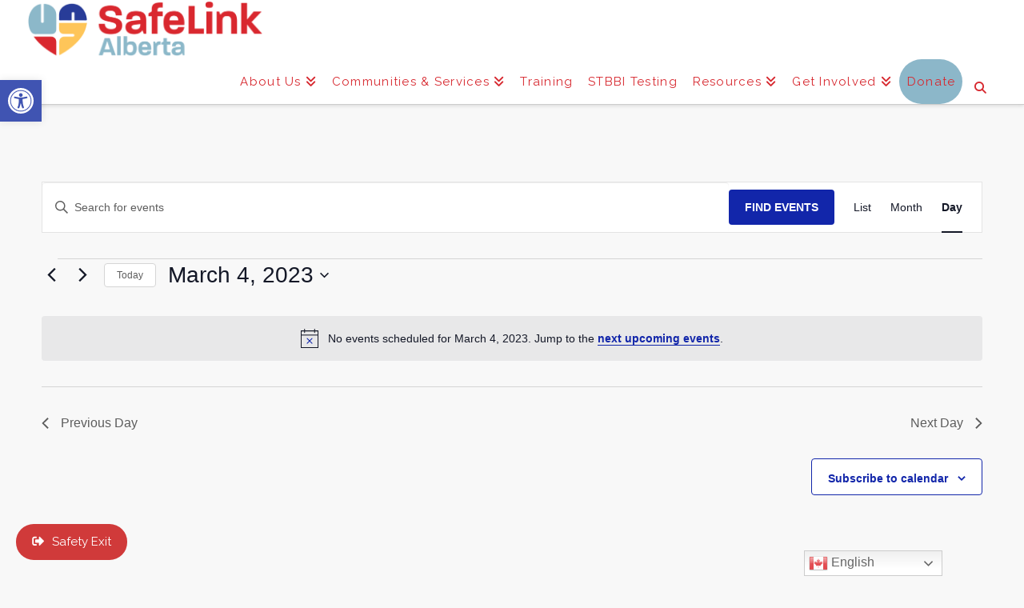

--- FILE ---
content_type: text/css
request_url: https://safelinkalberta.ca/wp-content/cache/perfmatters/safelinkalberta.ca/minify/5dceff026bd6.rtec-styles.min.css?ver=2.28.5
body_size: 2285
content:
#rtec .tribe-bar-toggle-arrow{display:inline-block;margin:0 4px;position:absolute;top:11px;right:10px}#rtec .tribe-bar-toggle-arrow:after{top:10px;right:0;border:solid #fff0;content:" ";height:0;width:0;position:absolute;pointer-events:none;border-color:#fff0;border-top-color:inherit;border-width:8px}#rtec .tribe-bar-filters-open span.tribe-bar-toggle-arrow:after{top:0;border-top-color:#fff0;border-bottom-color:inherit}.rtec-flex-centered-row{display:flex;align-items:center}.rtec-flex-standard-gap{gap:8px}#rtec .rtec-js-show,#rtec .rtec-hidden-message,#rtec .rtec-screen-reader,.rtec-no-currency-code .rtec-currency-code{display:none}#rtec{max-width:700px;min-width:300px;border-top:0}.rtec-outer-wrap{position:relative;margin-top:1em}#rtec .rtec-spinner,#rtec-confirm-unregister .rtec-spinner,.rtec-payment-table-wrap .rtec-spinner{display:none;position:absolute;top:50%;right:50%;box-shadow:none!important}#rtec .rtec-spinner img,#rtec-confirm-unregister .rtec-spinner img,.rtec-payment-table-wrap .rtec-spinner img{border-radius:0;box-shadow:none!important;margin:0;padding:0;border:none;width:24px;height:24px}#rtec-confirm-unregister{text-align:center}#rtec-confirm-unregister.rtec-confirm-unregister-group{text-align:left}.rtec-confirm-who-wrap{margin:20px 0}.rtec-who-unregister{margin-bottom:10px}.rtec-child-unregister-wrap{display:flex;align-content:center}#rtec-confirm-unregister.rtec-confirm-unregister-group button{margin:0}.rtec-unregister-link-wrap .rtec-spinner,.rtec+.rtec-spinner{position:absolute;right:50%;top:50%;box-shadow:none!important}.rtec-yellow-message{display:inline-block;line-height:19px;padding:11px 15px;font-size:14px;text-align:left;margin:25px 20px 0 2px;background-color:#fff;border-left:4px solid #ffba00;-webkit-box-shadow:0 1px 1px 0 rgb(0 0 0 / .1);box-shadow:0 1px 1px 0 rgb(0 0 0 / .1)}.rtec .rtec-warning{border-color:#ff5c33;color:#ff5c33;background:#FFE4CF}#rtec .rtec-form-wrapper{box-sizing:border-box;position:relative;width:100%;margin:0 auto 30px;padding:30px;border:1px solid #ddd;background:#eee}#rtec .rtec-register-button,#rtec-confirm-unregister button{position:relative;padding:12px 16px 12px 16px;font-size:16px;cursor:pointer}.tribe-common #rtec .rtec-register-button,.tribe-common .rtec-add-child{outline:1px solid;background:#eee;padding:12px 16px 12px 16px}.tribe-common #rtec .rtec-form-buttons input,.tribe-common #rtec .rtec-form-buttons button{outline:none;background:#eee;padding:12px 16px 12px 16px;line-height:1;border:1px solid}#rtec .rtec-register-button{margin-bottom:30px}#rtec-confirm-unregister button{display:block;margin:auto}#rtec:not(.rtec-use-modal) .rtec-register-button{padding-right:40px!important}#rtec.rtec-use-modal .rtec-register-button>span{display:none}#rtec input[type="submit"],#rtec .rtec-form-buttons button{float:none;padding:12px 16px;font-size:16px;cursor:pointer}#rtec .rtec-add-guest-button{margin-bottom:30px}#rtec .rtec-change-button{display:block;padding:4px 10px;font-size:16px;cursor:pointer}.rtec-attendance p,.rtec-attendance{text-align:center;margin:10px 0 0}.rtec-attendance-display{display:flex;align-items:center;position:relative;margin-bottom:1em;padding-top:1em}.rtec-attendance-display .rtec-spinner{display:inline-block;margin-left:5px;height:1em}.rtec-attendance-display .rtec-spinner img{float:left;height:1em}#rtec .rtec-form-field{margin-bottom:30px}#rtec .rtec-input-wrapper{position:relative}#rtec input[type="text"],#rtec input[type="email"],#rtec input[type="tel"],#rtec input[type="number"],#rtec input[type="password"],#rtec textarea{box-sizing:border-box;display:inline-block;float:none;padding:8px;margin:0;width:100%;height:auto;font-size:18px;line-height:1.5;background:#fff;border:1px solid #ddd;-webkit-border-radius:4px;-moz-border-radius:4px;border-radius:4px}#rtec select{padding-left:8px;height:auto;font-size:18px;line-height:1.5;background:#fff;border:1px solid #ddd;-webkit-border-radius:4px;-moz-border-radius:4px;border-radius:4px}#rtec option{padding:8px;height:auto;font-size:18px;line-height:1.5}#rtec input[type="number"]{max-width:100px}#rtec .rtec-form-buttons input,.rtec button{line-height:inherit;height:auto;margin:0}#rtec label{display:inline-block}#rtec .rtec-checkbox-option-wrap label:hover,#rtec .rtec-form-wrapper input[type=checkbox]:hover,#rtec .rtec-form-wrapper input[type=radio]:hover,#rtec .rtec-form-wrapper select:hover{cursor:pointer}#rtec .rtec-checkbox-option-wrap input{margin-right:10px}#rtec .rtec-form-buttons{text-align:center}#rtec .rtec-custom-hover:hover{opacity:.8}#rtec .rtec-valid{border:1px solid #14dc46!important}#rtec .rtec-error{border:1px solid #ff5c33!important}#rtec .rtec-checkbox-option-wrap label{display:inline;vertical-align:middle}.rtec-modal-is-open .select2-drop-active{z-index:161000;font-size:16px}#rtec .rtec-email-spinner img{position:absolute;top:11px;right:11px;border-radius:0;box-shadow:none!important;margin:0!important;padding:0!important;border:none!important;width:24px;height:24px}#rtec .rtec-form-buttons .rtec-email-spinner{top:50%;right:50%;margin-top:-12px;margin-right:-12px}#rtec .rtec-error-message{margin:0;padding:0 5px;font-weight:700;background:#ff5c33;color:#fff;border-radius:3px}#rtec .rtec-success-message{text-align:center}h2.rtec-header,.entry-content h2.rtec-header{margin:0}h3.rtec-header,.entry-content h3.rtec-header{margin:1em 0 1.5em}.rtec-mvt-wrapper{position:relative;padding:10px;margin-bottom:18px;border-radius:4px;background-color:#666;color:#fff}.rtec-mvt-option-wrap{margin-bottom:10px}.rtec-mvt-wrapper .rtec-mvt-label{margin:0;padding:0;font-size:20px;color:#fff}.rtec-mvt-wrapper .rtec-mvt-label:hover{cursor:pointer}.rtec-mvt-wrapper .rtec-venue-mvt-input{margin:0;padding:0}.rtec-mvt-wrapper .rtec-mvt-description{font-size:16px}.rtec-mvt-wrapper .rtec-mvt-att{display:inline-block;vertical-align:middle;background-color:#333;padding:2px 8px 4px;border-radius:4px;font-size:14px}.rtec-mvt-att-wrap{display:inline-block;margin-left:8px}.rtec-disabled{color:#aaa}#rtec .rtec-mvt-wrapper .rtec-error-message{bottom:-22px;left:0;top:auto}#rtec .rtec-mvt-waiting-title{margin-top:15px}#rtec .rtec-mvt-option-wrap{position:relative}#rtec .rtec-input-absolute{position:absolute;top:8px;left:0}.rtec-unregister-link{display:block;margin-bottom:20px}.rtec-event-meta.rtec-attendee-list-meta{padding-top:24px}.rtec-shortcode .rtec-event-meta.rtec-attendee-list-meta{padding-top:0;margin-bottom:20px}.rtec-event-meta:after,.rtec-clearfix:after{content:"";visibility:hidden;display:table;clear:both}.rtec-attendee-list{box-sizing:border-box;display:inline-block;float:left}.rtec-list-column-2{width:50%}.rtec-list-column-3{width:33.33%}.single-tribe_events .tribe-events-event-meta .rtec-section-title,.rtec-section-title{clear:left;width:100%;font-size:1.4em;font-weight:700;margin:0 0 8px}.single-tribe_events .tribe-events-event-meta .rtec-section-subtitle,.rtec-section-subtitle{font-size:1.2em;font-weight:700;margin:20px 0 10px}.rtec-attendee{display:block;width:100%;line-height:1.4;margin-bottom:10px;margin-right:4%;word-break:break-word}.rtec-attendee-list-meta{position:relative}.rtec-attendee-list-meta .rtec-spinner{position:absolute;margin-top:-12px;margin-right:-12px;top:50%;right:50%}.tribe-events-event-meta.rtec-event-meta .tribe-events-meta-group{width:100%}@media (min-width:768px){.rtec-shortcode .tribe-events-meta-group{padding-bottom:16px;width:100%}.rtec-event-meta.rtec-attendee-list-meta{padding-top:0}}.rtec .rtec-already-registered-options .rtec-event-meta{position:relative}.rtec-already-registered-options input[type=submit]{line-height:inherit;height:auto;margin-bottom:10px;padding:12px 16px;font-size:16px}.rtec-unregister-link-wrap,.rtec-already-registered-options.rtec-is-user form{display:inline-block}#rtec .tribe-events-event-meta.rtec-event-meta{display:block}#rtec-payment-form button.rtec-payment-button{float:right;padding:12px 16px}#rtec-payment-form button.rtec-payment-button,.rtec-payment-table-wrap .rtec-payment-button{margin-bottom:15px}.rtec-jstfy-right{text-align:right}.rtec-jstfy-center{text-align:center}.rtec-payment-total{font-weight:700}.rtec-currency-code{padding-left:5px;vertical-align:top;font-size:.8em}.rtec-payment-table-wrap table{width:100%;border-collapse:collapse;margin-bottom:15px}.rtec-payment-table-wrap th,.rtec-payment-table-wrap td{padding:6px 10px!important}.rtec-payment-table-wrap th{font-weight:700}.rtec-highlight{background:#d9edf7;color:#3a87ad;text-shadow:0 1px 0 #fff}.rtec-button-right{display:inline-block;float:right;clear:both}.rtec .rtec-can-wait-link,.rtec-can-wait-link{display:inline-block;float:right;clear:both}.rtec button.rtec-can-wait-link{padding:12px 16px}#rtec-payment-form input[type=submit]{float:right;margin-bottom:10px}.rtec-clear::after{clear:both;content:"";display:block}body .rtec-outer-wrap .tribe-events-notices,.tribe-events-notices{background:#d9edf7;border-radius:4px;border:1px solid #bce8f1;color:#3a87ad;margin:10px 0 18px;padding:8px 35px 8px 14px;text-shadow:0 1px 0 #fff}@media all and (max-width:640px){#rtec .rtec-form-wrapper{width:100%!important}.rtec-list-column-3{width:50%}}.rtec-attendee-list-wrap .rtec-section-title{padding:0 4%;font-size:1.4em;font-weight:700;margin:20px 0 10px}.rtec-attendee-list-wrap .rtec-attendee-list{padding:0 4%;margin-bottom:20px}.rtec-attendee-list-wrap .tribe-events-single-section-title.rtec-section-subtitle{font-size:1.2em;font-weight:700;margin:20px 0 10px}.rtec-attendee-list-wrap .tribe-events-event-meta{background:#fafafa;border:1px solid #eee;margin:30px 0}body .rtec .rtec-field-group-menu,.rtec-field-group-menu{margin-bottom:14px}body .rtec .rtec-fg-item,.rtec-fg-item{display:inline-block;margin-right:10px;padding:9px;font-size:14px;line-height:1}body .rtec .rtec-fg-item,body .rtec .rtec-field-group-remove,.rtec-fg-item,.rtec-field-group-remove{background:#fff}body .rtec .rtec-fg-selected,body .rtec .rtec-fg-item:hover,.rtec-fg-selected,.rtec-fg-item:hover{border:1px solid #ccc;border-left:4px solid #ccc;padding:8px;padding-left:5px;cursor:pointer}#rtec .rtec-fg-selected.rtec-error.rtec-fg-item,#rtec .rtec-error.rtec-fg-item:hover{border-left:4px solid #ff5c33!important}.rtec-fg-header-text{font-size:28px}.rtec-field-group-remove{display:inline-block;font-size:14px;margin-left:20px;line-height:1;padding:2px 3px;border-radius:5px;vertical-align:text-top}.rtec-field-group-remove:hover{padding:1px 2px;border:1px solid #ccc}.rtec-modal-is-open{overflow:hidden}.rtec-modal{position:fixed;width:700px;top:5%;left:50%;right:50%;max-height:90%;margin-left:-350px;overflow-y:auto;opacity:0;pointer-events:none;-webkit-box-shadow:0 5px 15px rgb(0 0 0 / .7);box-shadow:0 5px 15px rgb(0 0 0 / .7);background:#fcfcfc;-webkit-font-smoothing:subpixel-antialiased}.rtec-modal-content .rtec-event-meta{padding:10px}.rtec-modal .rtec-button-link.rtec-action-modal-close,#rtec-modal .rtec-button-link.rtec-action-modal-close{position:absolute;top:4px;right:4px;left:auto;bottom:0;width:34px;height:34px;margin:0;padding:0;border:1px solid #fff0;z-index:1000;cursor:pointer;outline:none;background:#fff0;box-shadow:none;border-radius:0;text-align:center;text-decoration:none;font-weight:700;font-size:24px;font-family:sans-serif;transition-property:border,background;transition-duration:.05s;transition-timing-function:ease-in-out}.rtec-modal .rtec-button-link.rtec-action-modal-close svg{fill:#444}.rtec-modal .rtec-button-link.rtec-action-modal-close:hover svg,.rtec-modal .rtec-button-link.rtec-action-modal-close:active svg{fill:#111}.rtec-modal-content .rtec-already-registered-reveal{display:none}.rtec-media-modal-icon{display:block}.rtec-modal .rtec-button-link{text-align:center;color:inherit;text-decoration:none}.rtec-modal .rtec-modal-inner-pad{margin:40px 30px}@media all and (max-width:725px){.rtec-modal{width:100%;margin-left:-50%}}.rtec-modal-is-open .rtec-modal{opacity:1;pointer-events:auto;z-index:160000}.rtec-modal-is-open .rtec-modal-backdrop{position:fixed;top:0;left:0;right:0;bottom:0;min-height:360px;background:#000;opacity:.7;z-index:159900}.rtec-modal #rtec .rtec-already-registered-options,.rtec-modal #rtec .rtec-form-toggle-button{display:none!important}.rtec-modal #rtec .rtec-form-wrapper{margin:0}.rtec-modal .rtec-after-submission-wrap{margin:50px 0 0}#rtec .rtec-edit-entry-link{text-decoration:none;font-size:15px;font-weight:700}.rtec-modal .rtec-edit-entry-link{margin-left:4%}